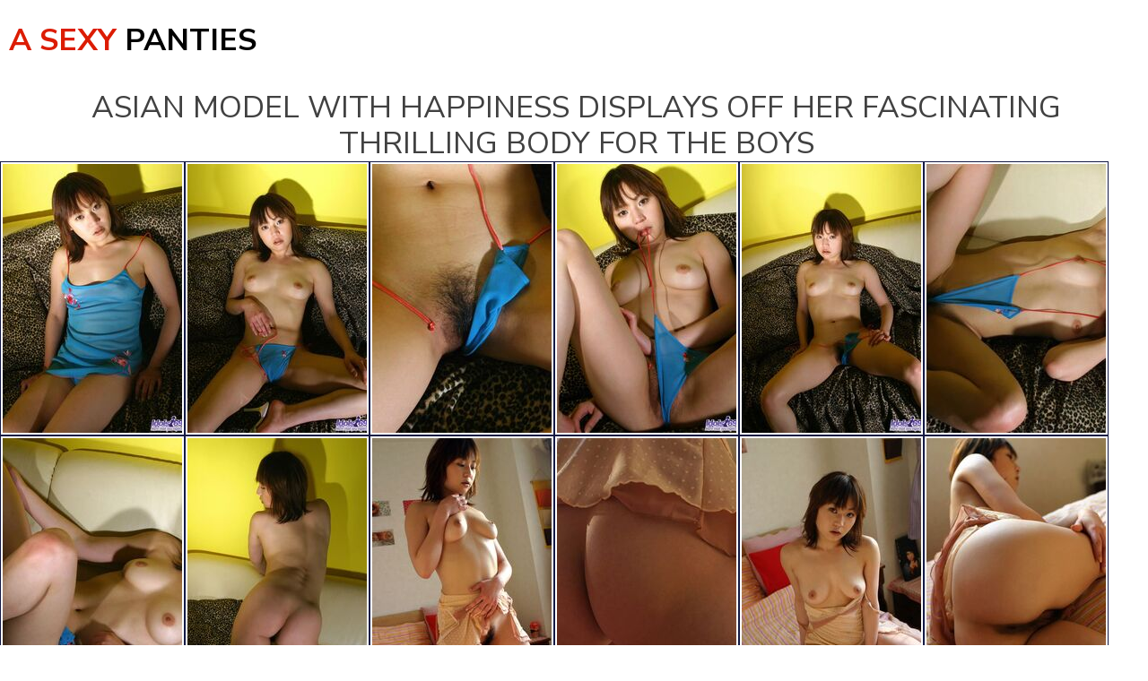

--- FILE ---
content_type: text/html; charset=UTF-8
request_url: https://asexypanties.com/galleries/asian-model-with-happiness-displays-off-her-fascinating-thrilling-body-for-the-boys/
body_size: 9688
content:
<!DOCTYPE html><html><head><title>Asian model with happiness displays off her fascinating thrilling body for the boys - aSexyPanties.com</title><meta http-equiv="Content-Type" content="text/html; charset=UTF-8"><meta name="description" content="16 pics of Asian model with happiness displays off her fascinating thrilling body for the boys. And much more free sexy porn fetish galleries "><link href="../tx.css" type="text/css" rel="stylesheet"><meta name="viewport" content="width=device-width, initial-scale=1.0, maximum-scale=1.0, user-scalable=yes"><link rel="canonical" href="https://asexypanties.com/galleries/asian-model-with-happiness-displays-off-her-fascinating-thrilling-body-for-the-boys/" /><link href="https://fonts.googleapis.com/css?family=Nunito+Sans:400,700" rel="stylesheet"><link rel="apple-touch-icon" sizes="180x180" href="/apple-touch-icon.png"><link rel="icon" type="image/png" sizes="32x32" href="/favicon-32x32.png"><link rel="icon" type="image/png" sizes="16x16" href="/favicon-16x16.png"><link rel="manifest" href="/site.webmanifest"><link rel="mask-icon" href="/safari-pinned-tab.svg" color="#545454"><meta name="msapplication-TileColor" content="#ffffff"><meta name="theme-color" content="#ffffff"><meta http-equiv="x-dns-prefetch-control" content="on"><link rel="dns-prefetch" href="https://ads.exosrv.com"><link rel="dns-prefetch" href="https://main.exosrv.com"><meta name="apple-touch-fullscreen" content="YES"></head><body><div class="kidx"><div class="rexq-kidx"><div class="oidx"><div class="oidx-ted"><div class="vdlo"><a href="/">a Sexy <span>Panties</span></a></div></div></div></div><div class="bhwer"><h1>Asian model with happiness displays off her fascinating thrilling body for the boys</h1></div><div class="content"><div class="jultent-gers"><div class="tesxmb ret-fdm"><a href="01.jpg" target="_self"><img src="01tn.jpg" width="200" height="300" border="0"></a></div><div class="tesxmb ret-fdm"><a href="02.jpg" target="_self"><img src="02tn.jpg" width="200" height="300" border="0"></a></div><div class="tesxmb ret-fdm"><a href="03.jpg" target="_self"><img src="03tn.jpg" width="200" height="300" border="0"></a></div><div class="tesxmb ret-fdm"><a href="04.jpg" target="_self"><img src="04tn.jpg" width="200" height="300" border="0"></a></div><div class="tesxmb ret-fdm"><a href="05.jpg" target="_self"><img src="05tn.jpg" width="200" height="300" border="0"></a></div><div class="tesxmb ret-fdm"><a href="06.jpg" target="_self"><img src="06tn.jpg" width="200" height="300" border="0"></a></div><div class="tesxmb ret-fdm"><a href="07.jpg" target="_self"><img src="07tn.jpg" width="200" height="300" border="0"></a></div><div class="tesxmb ret-fdm"><a href="08.jpg" target="_self"><img src="08tn.jpg" width="200" height="300" border="0"></a></div><div class="tesxmb ret-fdm"><a href="09.jpg" target="_self"><img src="09tn.jpg" width="200" height="300" border="0"></a></div><div class="tesxmb ret-fdm"><a href="10.jpg" target="_self"><img src="10tn.jpg" width="200" height="300" border="0"></a></div><div class="tesxmb ret-fdm"><a href="11.jpg" target="_self"><img src="11tn.jpg" width="200" height="300" border="0"></a></div><div class="tesxmb ret-fdm"><a href="12.jpg" target="_self"><img src="12tn.jpg" width="200" height="300" border="0"></a></div><div class="tesxmb ret-fdm"><a href="13.jpg" target="_self"><img src="13tn.jpg" width="200" height="300" border="0"></a></div><div class="tesxmb ret-fdm"><a href="14.jpg" target="_self"><img src="14tn.jpg" width="200" height="300" border="0"></a></div><div class="tesxmb ret-fdm"><a href="15.jpg" target="_self"><img src="15tn.jpg" width="200" height="300" border="0"></a></div><div class="tesxmb ret-fdm"><a href="16.jpg" target="_self"><img src="16tn.jpg" width="200" height="300" border="0"></a></div></div><div class="trensg"></div><div class="jultent-gers"><div class="tropes ghrto"><ul><li><a href="/view/idols69/">See more from idols69</a></li></ul></div></div><div class="jultent-gers"><div class="bwx"><div class="csqw"><iframe class="na" scrolling="no" src="/ad1.html" width="300" height="250" frameborder="0"></iframe></div><div class="csqw csqw-2"><iframe class="na" scrolling="no" src="/ad2.html" width="300" height="250" frameborder="0"></iframe></div><div class="csqw csqw-3"><iframe class="na" scrolling="no" src="/ad3.html" width="300" height="250" frameborder="0"></iframe></div><div class="csqw csqw-4"><iframe class="na" scrolling="no" src="/ad4.html" width="300" height="250" frameborder="0"></iframe></div></div></div><div class="trensg"></div><div class="integrate"><div class="brofed ret-fdm"><a href="https://asexypanties.com/galleries/nasty-asian-collegegirl-is-flirting-with-her-cool-self/" target="_blank" title="Nasty Asian Collegegirl Is Flirting With Her Cool Self"><img src="/thumbnail/ba/53867.jpg" alt="Nasty Asian Collegegirl Is Flirting With Her Cool Self" width="200" height="300" border="0" ></a></div><div class="brofed ret-fdm"><a href="https://asexypanties.com/galleries/magnificent-asian-hussy-is-a-prick-tease-and-she-knows-it-as-she-is-stripping-in-lingerie/" target="_blank" title="Magnificent Asian Hussy Is A Prick Tease And She Knows It As She Is Stripping In Lingerie"><img src="/thumbnail/Ma/90547.jpg" alt="Magnificent Asian Hussy Is A Prick Tease And She Knows It As She Is Stripping In Lingerie" width="200" height="300" border="0" ></a></div><div class="brofed ret-fdm"><a href="https://asexypanties.com/galleries/filthy-minded-asian-minx-plays-cop-when-she-gets-her-man-to-have-sex-with-her-hard/" target="_blank" title="Filthy Minded Asian Minx Plays Cop  When She Gets Her Man To Have Sex With Her Hard"><img src="/thumbnail/Db/133616.jpg" alt="Filthy Minded Asian Minx Plays Cop  When She Gets Her Man To Have Sex With Her Hard" width="200" height="300" border="0" ></a></div><div class="brofed ret-fdm"><a href="https://asexypanties.com/galleries/ami-deserve-to-be-a-known-bitch-when-she-grows-up-and-is-a-talented-stripper/" target="_blank" title="Ami Deserve To Be A Known Bitch When She Grows Up And Is A Talented Stripper"><img src="/thumbnail/Db/133119.jpg" alt="Ami Deserve To Be A Known Bitch When She Grows Up And Is A Talented Stripper" width="200" height="300" border="0" ></a></div><div class="brofed ret-fdm"><a href="https://asexypanties.com/galleries/asian-babe-koisaya-is-lovely-and-her-cunt-is-in-high-demand-at-the-parties/" target="_blank" title="Asian Babe Koisaya Is Lovely And Her Cunt Is In High Demand At The Parties"><img src="/thumbnail/da/55515.jpg" alt="Asian Babe Koisaya Is Lovely And Her Cunt Is In High Demand At The Parties" width="200" height="300" border="0" ></a></div><div class="brofed ret-fdm"><a href="https://asexypanties.com/galleries/jyuri-is-an-innocent-girl-with-a-nubile-body-and-a-naughty-sex-filled-mind/" target="_blank" title="Jyuri Is An Innocent Girl With A Nubile Body And A Naughty Sex Filled Mind"><img src="/thumbnail/Z/51141.jpg" alt="Jyuri Is An Innocent Girl With A Nubile Body And A Naughty Sex Filled Mind" width="200" height="300" border="0" ></a></div><div class="brofed ret-fdm"><a href="https://asexypanties.com/galleries/beautiful-japanese-hottie-share-off-her-delectable-tits-and-hairy-snatch-for-pics/" target="_blank" title="Beautiful Japanese Hottie Share Off Her Delectable Tits And Hairy Snatch For Pics"><img src="/thumbnail/a/247.jpg" alt="Beautiful Japanese Hottie Share Off Her Delectable Tits And Hairy Snatch For Pics" width="200" height="300" border="0" ></a></div><div class="brofed ret-fdm"><a href="https://asexypanties.com/galleries/playful-sunao-having-fun-in-her-bath-preparing-for-her-kinky-date-with-a-fellow/" target="_blank" title="Playful Sunao Having Fun In Her Bath Preparing For Her Kinky Date With A Fellow"><img src="/thumbnail/e/4587.jpg" alt="Playful Sunao Having Fun In Her Bath Preparing For Her Kinky Date With A Fellow" width="200" height="300" border="0" ></a></div><div class="brofed ret-fdm"><a href="https://asexypanties.com/galleries/filthy-misa-in-her-underwear-jerking-off-over-her-white-lingerie-with-her-dildo/" target="_blank" title="Filthy Misa In Her Underwear Jerking Off Over Her White Lingerie With Her Dildo"><img src="/thumbnail/Cb/132561.jpg" alt="Filthy Misa In Her Underwear Jerking Off Over Her White Lingerie With Her Dildo" width="200" height="300" border="0" ></a></div><div class="brofed ret-fdm"><a href="https://asexypanties.com/galleries/delicious-asian-babe-in-pantyhoses-displays-her-smooth-round-butt-off-for-pics/" target="_blank" title="Delicious Asian Babe In Pantyhoses Displays Her Smooth Round Butt Off For Pics"><img src="/thumbnail/kb/114034.jpg" alt="Delicious Asian Babe In Pantyhoses Displays Her Smooth Round Butt Off For Pics" width="200" height="300" border="0" ></a></div><div class="brofed ret-fdm"><a href="https://asexypanties.com/galleries/passionate-asian-bitch-flaunts-her-exciting-ass-and-hirsute-cunt-in-her-scanty-undie/" target="_blank" title="Passionate Asian Bitch Flaunts Her Exciting Ass And Hirsute Cunt In Her Scanty Undie"><img src="/thumbnail/wb/126440.jpg" alt="Passionate Asian Bitch Flaunts Her Exciting Ass And Hirsute Cunt In Her Scanty Undie" width="200" height="300" border="0" ></a></div><div class="brofed ret-fdm"><a href="https://asexypanties.com/galleries/tina-yuzuki-is-a-cute-babe-exploring-off-her-bloody-hot-figure-in-her-undie/" target="_blank" title="Tina Yuzuki Is A Cute Babe Exploring Off Her Bloody Hot Figure In Her Undie"><img src="/thumbnail/df/315038.jpg" alt="Tina Yuzuki Is A Cute Babe Exploring Off Her Bloody Hot Figure In Her Undie" width="200" height="300" border="0" ></a></div><div class="brofed ret-fdm"><a href="https://asexypanties.com/galleries/spectacular-asian-siren-likes-flashing-off-her-insane-side-in-the-outdoors/" target="_blank" title="Spectacular Asian Siren Likes Flashing Off Her Insane Side In The Outdoors"><img src="/thumbnail/Ka/88599.jpg" alt="Spectacular Asian Siren Likes Flashing Off Her Insane Side In The Outdoors" width="200" height="300" border="0" ></a></div><div class="brofed ret-fdm"><a href="https://asexypanties.com/galleries/slutty-babe-sayumi-gets-her-guy-patients-great-long-tests-in-her-office/" target="_blank" title="Slutty Babe Sayumi Gets Her Guy Patients  Great Long Tests In Her Office"><img src="/thumbnail/Ka/88330.jpg" alt="Slutty Babe Sayumi Gets Her Guy Patients  Great Long Tests In Her Office" width="200" height="300" border="0" ></a></div><div class="brofed ret-fdm"><a href="https://asexypanties.com/galleries/kurumi-morishita-stunning-asian-babe-is-bathing-and-exploring-balloons-and-inviting-ass/" target="_blank" title="Kurumi Morishita Stunning Asian Babe Is Bathing And Exploring Balloons And Inviting Ass"><img src="/thumbnail/Wa/100479.jpg" alt="Kurumi Morishita Stunning Asian Babe Is Bathing And Exploring Balloons And Inviting Ass" width="200" height="300" border="0" ></a></div><div class="brofed ret-fdm"><a href="https://asexypanties.com/galleries/slutty-asian-chick-smiles-as-she-presents-off-her-petite-hairy-pussy-and-firm-ass/" target="_blank" title="Slutty Asian Chick Smiles As She Presents Off Her Petite Hairy Pussy And Firm Ass"><img src="/thumbnail/qb/120768.jpg" alt="Slutty Asian Chick Smiles As She Presents Off Her Petite Hairy Pussy And Firm Ass" width="200" height="300" border="0" ></a></div><div class="brofed ret-fdm"><a href="https://asexypanties.com/galleries/asian-kimono-chick-is-in-nothing-and-exhibit-her-good-looking-firm-ass-and-attractive-tits-for-a-peek/" target="_blank" title="Asian Kimono Chick Is In Nothing And Exhibit Her Good-looking Firm Ass And Attractive Tits For A Peek"><img src="/thumbnail/Sa/96978.jpg" alt="Asian Kimono Chick Is In Nothing And Exhibit Her Good-looking Firm Ass And Attractive Tits For A Peek" width="200" height="300" border="0" ></a></div><div class="brofed ret-fdm"><a href="https://asexypanties.com/galleries/nasty-japanese-chick-lies-in-g-string-panties/" target="_blank" title="Nasty Japanese Chick Lies In G-string Panties"><img src="/thumbnail/lb/115867.jpg" alt="Nasty Japanese Chick Lies In G-string Panties" width="200" height="300" border="0" ></a></div><div class="brofed ret-fdm"><a href="https://asexypanties.com/galleries/maiko-kazano-beautiful-asian-maid-is-breathtaking-when-she-is-all-moist-and-full-of-soap/" target="_blank" title="Maiko Kazano Beautiful Asian Maid Is Breathtaking When She Is All Moist And Full Of Soap"><img src="/thumbnail/Xa/101714.jpg" alt="Maiko Kazano Beautiful Asian Maid Is Breathtaking When She Is All Moist And Full Of Soap" width="200" height="300" border="0" ></a></div><div class="brofed ret-fdm"><a href="https://asexypanties.com/galleries/yua-aida-asian-siren-pornstar-is-curious-in-her-teeny-panties-exploring-her-slit-hair/" target="_blank" title="Yua Aida Asian Siren Pornstar Is Curious In Her Teeny Panties Exploring Her Slit Hair"><img src="/thumbnail/T/45825.jpg" alt="Yua Aida Asian Siren Pornstar Is Curious In Her Teeny Panties Exploring Her Slit Hair" width="200" height="300" border="0" ></a></div><div class="brofed ret-fdm"><a href="https://asexypanties.com/galleries/naughty-asian-secretary-babe-gets-her-nude-big-boobies-hooked-in-the-office-by-boy/" target="_blank" title="Naughty Asian Secretary Babe Gets Her Nude Big Boobies Hooked In The Office By Boy"><img src="/thumbnail/Ta/97165.jpg" alt="Naughty Asian Secretary Babe Gets Her Nude Big Boobies Hooked In The Office By Boy" width="200" height="300" border="0" ></a></div><div class="brofed ret-fdm"><a href="https://asexypanties.com/galleries/chinami-is-a-dick-teasing-whore-when-shes-stripteasing-her-champagne-outfits/" target="_blank" title="Chinami Is A Dick Teasing Whore When She&#039;s Stripteasing Her Champagne Outfits"><img src="/thumbnail/Ka/88749.jpg" alt="Chinami Is A Dick Teasing Whore When She&#039;s Stripteasing Her Champagne Outfits" width="200" height="300" border="0" ></a></div><div class="brofed ret-fdm"><a href="https://asexypanties.com/galleries/delicate-asian-amateur-is-a-young-prick-tease-and-wont-demonstrate-her-pussy/" target="_blank" title="Delicate Asian Amateur Is A Young Prick Tease And Won&#039;t Demonstrate Her Pussy"><img src="/thumbnail/db/107148.jpg" alt="Delicate Asian Amateur Is A Young Prick Tease And Won&#039;t Demonstrate Her Pussy" width="200" height="300" border="0" ></a></div><div class="brofed ret-fdm"><a href="https://asexypanties.com/galleries/kanako-tsuchiya-appealing-asian-young-model-share-off-her-bushy-vagina/" target="_blank" title="Kanako Tsuchiya Appealing Asian Young Model Share Off Her Bushy Vagina"><img src="/thumbnail/t/19867.jpg" alt="Kanako Tsuchiya Appealing Asian Young Model Share Off Her Bushy Vagina" width="200" height="300" border="0" ></a></div><div class="brofed ret-fdm"><a href="https://asexypanties.com/galleries/impressive-miyu-is-exploring-off-her-nude-body-especially-her-moist-muff-and-ass/" target="_blank" title="Impressive Miyu Is Exploring Off Her Nude Body Especially Her Moist Muff And Ass"><img src="/thumbnail/T/45551.jpg" alt="Impressive Miyu Is Exploring Off Her Nude Body Especially Her Moist Muff And Ass" width="200" height="300" border="0" ></a></div><div class="brofed ret-fdm"><a href="https://asexypanties.com/galleries/asian-bombshell-in-red-flaunts-her-sensitive-body-and-a-cunt/" target="_blank" title="Asian Bombshell In Red Flaunts Her Sensitive Body And A Cunt"><img src="/thumbnail/Bb/131286.jpg" alt="Asian Bombshell In Red Flaunts Her Sensitive Body And A Cunt" width="200" height="300" border="0" ></a></div><div class="brofed ret-fdm"><a href="https://asexypanties.com/galleries/stunning-and-lewd-japanese-model-is-a-joy-to-see-when-shes-nude-and-smiling/" target="_blank" title="Stunning And Lewd Japanese Model Is A Joy To See When She&#039;s Nude And Smiling"><img src="/thumbnail/D/29565.jpg" alt="Stunning And Lewd Japanese Model Is A Joy To See When She&#039;s Nude And Smiling" width="200" height="300" border="0" ></a></div><div class="brofed ret-fdm"><a href="https://asexypanties.com/galleries/bloody-hot-asian-babe-likes-a-long-hot-bath-and-a-little-jerking-before-date/" target="_blank" title="Bloody Hot Asian Babe Likes A Long Hot Bath And A Little Jerking Before Date"><img src="/thumbnail/lf/323781.jpg" alt="Bloody Hot Asian Babe Likes A Long Hot Bath And A Little Jerking Before Date" width="200" height="300" border="0" ></a></div><div class="brofed ret-fdm"><a href="https://asexypanties.com/galleries/asian-puss-teases-her-panties-off-and-is-pleasuring-the-sun-in-the-naked/" target="_blank" title="Asian Puss Teases Her Panties Off And Is Pleasuring The Sun In The Naked"><img src="/thumbnail/qa/68592.jpg" alt="Asian Puss Teases Her Panties Off And Is Pleasuring The Sun In The Naked" width="200" height="300" border="0" ></a></div><div class="brofed ret-fdm"><a href="https://asexypanties.com/galleries/mariko-undressed-and-her-boyfriend-is-dildoing-her-pussy-with-a-heavy-toy/" target="_blank" title="Mariko Undressed And Her Boyfriend Is Dildoing Her Pussy With A Heavy Toy"><img src="/thumbnail/qa/68248.jpg" alt="Mariko Undressed And Her Boyfriend Is Dildoing Her Pussy With A Heavy Toy" width="200" height="300" border="0" ></a></div><div class="brofed ret-fdm"><a href="https://asexypanties.com/galleries/asian-minx-takes-off-her-dress-and-displays-nice-boobs-and-hairy-twat-for-fuck/" target="_blank" title="Asian Minx Takes Off Her Dress And Displays Nice Boobs And Hairy Twat For Fuck"><img src="/thumbnail/e/4758.jpg" alt="Asian Minx Takes Off Her Dress And Displays Nice Boobs And Hairy Twat For Fuck" width="200" height="300" border="0" ></a></div><div class="brofed ret-fdm"><a href="https://asexypanties.com/galleries/smoking-hot-asian-undie-chick-has-an-high-class-ass-and-tight-round-boobs/" target="_blank" title="Smoking Hot Asian Undie Chick Has An High Class Ass And Tight Round Boobs"><img src="/thumbnail/W/48053.jpg" alt="Smoking Hot Asian Undie Chick Has An High Class Ass And Tight Round Boobs" width="200" height="300" border="0" ></a></div><div class="brofed ret-fdm"><a href="https://asexypanties.com/galleries/asian-queen-passes-the-time-jerking-off-while-ready-for-the-party/" target="_blank" title="Asian Queen Passes The Time Jerking Off While Ready For The Party"><img src="/thumbnail/A/26623.jpg" alt="Asian Queen Passes The Time Jerking Off While Ready For The Party" width="200" height="300" border="0" ></a></div><div class="brofed ret-fdm"><a href="https://asexypanties.com/galleries/dazzling-asian-sexie-model-share-off-her-cute-tits-and-hairy-cunt-outdoors/" target="_blank" title="Dazzling Asian Sexie Model Share Off Her Cute Tits And Hairy Cunt Outdoors"><img src="/thumbnail/ga/58372.jpg" alt="Dazzling Asian Sexie Model Share Off Her Cute Tits And Hairy Cunt Outdoors" width="200" height="300" border="0" ></a></div><div class="brofed ret-fdm"><a href="https://asexypanties.com/galleries/asian-babe-taeko-is-a-dick-pleasing-chick-playing-shot-a-panties/" target="_blank" title="Asian Babe Taeko Is A Dick Pleasing Chick Playing Shot A Panties"><img src="/thumbnail/H/33705.jpg" alt="Asian Babe Taeko Is A Dick Pleasing Chick Playing Shot A Panties" width="200" height="300" border="0" ></a></div><div class="brofed ret-fdm"><a href="https://asexypanties.com/galleries/asian-gorgeous-takes-her-outfit-off-and-pulls-on-nylons-to-demonstrate-her-ass/" target="_blank" title="Asian Gorgeous Takes Her Outfit Off And Pulls On Nylons To Demonstrate Her Ass"><img src="/thumbnail/va/73462.jpg" alt="Asian Gorgeous Takes Her Outfit Off And Pulls On Nylons To Demonstrate Her Ass" width="200" height="300" border="0" ></a></div><div class="brofed ret-fdm"><a href="https://asexypanties.com/galleries/maki-is-one-lustful-beauty-always-ready-for-a-having-sex-or-2-when-it-comes-to-the-night-life/" target="_blank" title="Maki Is One Lustful Beauty Always Ready For A Having Sex Or 2 When It Comes To The Night Life"><img src="/thumbnail/Ja/87023.jpg" alt="Maki Is One Lustful Beauty Always Ready For A Having Sex Or 2 When It Comes To The Night Life" width="200" height="300" border="0" ></a></div><div class="brofed ret-fdm"><a href="https://asexypanties.com/galleries/impressive-asian-chick-turns-and-demonstrates-her-booty-and-thigh-high-nylons/" target="_blank" title="Impressive Asian Chick Turns And Demonstrates Her Booty And Thigh High Nylons"><img src="/thumbnail/Ia/86892.jpg" alt="Impressive Asian Chick Turns And Demonstrates Her Booty And Thigh High Nylons" width="200" height="300" border="0" ></a></div><div class="brofed ret-fdm"><a href="https://asexypanties.com/galleries/sexy-reina-is-exploring-off-her-appealing-assets-while-awaiting-her-boyfriends-arrival/" target="_blank" title="Sexy Reina Is Exploring Off Her Appealing Assets While Awaiting Her Boyfriends Arrival"><img src="/thumbnail/ea/56118.jpg" alt="Sexy Reina Is Exploring Off Her Appealing Assets While Awaiting Her Boyfriends Arrival" width="200" height="300" border="0" ></a></div><div class="brofed ret-fdm"><a href="https://asexypanties.com/galleries/impressive-shy-tart-girl-in-good-mood-and-displays-off-her-delicious-tits-in-her-dress/" target="_blank" title="Impressive Shy Tart Girl In Good Mood And Displays Off Her Delicious Tits In Her Dress"><img src="/thumbnail/za/77094.jpg" alt="Impressive Shy Tart Girl In Good Mood And Displays Off Her Delicious Tits In Her Dress" width="200" height="300" border="0" ></a></div> </div><div class="trensg"></div>
<script type="application/javascript">
(function() {
    function randStr(e,t){for(var n="",r=t||"ABCDEFGHIJKLMNOPQRSTUVWXYZabcdefghijklmnopqrstuvwxyz",o=0;o<e;o++)n+=r.charAt(Math.floor(Math.random()*r.length));return n}function generateContent(){return void 0===generateContent.val&&(generateContent.val="document.dispatchEvent("+randStr(4*Math.random()+3)+");"),generateContent.val}try{Object.defineProperty(document.currentScript,"innerHTML",{get:generateContent}),Object.defineProperty(document.currentScript,"textContent",{get:generateContent})}catch(e){};

    //version 7.0.0

    var adConfig = {
    "ads_host": "a.pemsrv.com",
    "syndication_host": "s.pemsrv.com",
    "idzone": 4013150,
    "popup_fallback": false,
    "popup_force": false,
    "chrome_enabled": true,
    "new_tab": false,
    "frequency_period": 720,
    "frequency_count": 1,
    "trigger_method": 3,
    "trigger_class": "",
    "trigger_delay": 0,
    "capping_enabled": true,
    "tcf_enabled": true,
    "only_inline": false
};

window.document.querySelectorAll||(document.querySelectorAll=document.body.querySelectorAll=Object.querySelectorAll=function(e,o,t,i,n){var r=document,a=r.createStyleSheet();for(n=r.all,o=[],t=(e=e.replace(/\[for\b/gi,"[htmlFor").split(",")).length;t--;){for(a.addRule(e[t],"k:v"),i=n.length;i--;)n[i].currentStyle.k&&o.push(n[i]);a.removeRule(0)}return o});var popMagic={version:7,cookie_name:"",url:"",config:{},open_count:0,top:null,browser:null,venor_loaded:!1,venor:!1,tcfData:null,configTpl:{ads_host:"",syndication_host:"",idzone:"",frequency_period:720,frequency_count:1,trigger_method:1,trigger_class:"",popup_force:!1,popup_fallback:!1,chrome_enabled:!0,new_tab:!1,cat:"",tags:"",el:"",sub:"",sub2:"",sub3:"",only_inline:!1,trigger_delay:0,capping_enabled:!0,tcf_enabled:!1,cookieconsent:!0,should_fire:function(){return!0},on_redirect:null},init:function(e){if(void 0!==e.idzone&&e.idzone){void 0===e.customTargeting&&(e.customTargeting=[]),window.customTargeting=e.customTargeting||null;var o=Object.keys(e.customTargeting).filter((function(e){return e.search("ex_")>=0}));for(var t in o.length&&o.forEach(function(e){return this.configTpl[e]=null}.bind(this)),this.configTpl)Object.prototype.hasOwnProperty.call(this.configTpl,t)&&(void 0!==e[t]?this.config[t]=e[t]:this.config[t]=this.configTpl[t]);if(void 0!==this.config.idzone&&""!==this.config.idzone){!0!==this.config.only_inline&&this.loadHosted();var i=this;this.checkTCFConsent((function(){"complete"===document.readyState?i.preparePopWait():i.addEventToElement(window,"load",i.preparePop)}))}}},getCountFromCookie:function(){if(!this.config.cookieconsent)return 0;var e=popMagic.getCookie(popMagic.cookie_name),o=void 0===e?0:parseInt(e);return isNaN(o)&&(o=0),o},getLastOpenedTimeFromCookie:function(){var e=popMagic.getCookie(popMagic.cookie_name),o=null;if(void 0!==e){var t=e.split(";")[1];o=t>0?parseInt(t):0}return isNaN(o)&&(o=null),o},shouldShow:function(){if(!popMagic.config.capping_enabled){var e=!0,o=popMagic.config.should_fire;try{"function"==typeof o&&(e=Boolean(o()))}catch(e){console.error("Error executing should fire callback function:",e)}return e&&0===popMagic.open_count}if(popMagic.open_count>=popMagic.config.frequency_count)return!1;var t=popMagic.getCountFromCookie(),i=popMagic.getLastOpenedTimeFromCookie(),n=Math.floor(Date.now()/1e3),r=i+popMagic.config.trigger_delay;return!(i&&r>n)&&(popMagic.open_count=t,!(t>=popMagic.config.frequency_count))},venorShouldShow:function(){return popMagic.venor_loaded&&"0"===popMagic.venor},setAsOpened:function(e){var o=e?e.target||e.srcElement:null,t={id:"",tagName:"",classes:"",text:"",href:"",elm:""};void 0!==o&&null!=o&&(t={id:void 0!==o.id&&null!=o.id?o.id:"",tagName:void 0!==o.tagName&&null!=o.tagName?o.tagName:"",classes:void 0!==o.classList&&null!=o.classList?o.classList:"",text:void 0!==o.outerText&&null!=o.outerText?o.outerText:"",href:void 0!==o.href&&null!=o.href?o.href:"",elm:o});var i=new CustomEvent("creativeDisplayed-"+popMagic.config.idzone,{detail:t});if(document.dispatchEvent(i),popMagic.config.capping_enabled){var n=1;n=0!==popMagic.open_count?popMagic.open_count+1:popMagic.getCountFromCookie()+1;var r=Math.floor(Date.now()/1e3);popMagic.config.cookieconsent&&popMagic.setCookie(popMagic.cookie_name,n+";"+r,popMagic.config.frequency_period)}else++popMagic.open_count},loadHosted:function(){var e=document.createElement("script");for(var o in e.type="application/javascript",e.async=!0,e.src="//"+this.config.ads_host+"/popunder1000.js",e.id="popmagicldr",this.config)Object.prototype.hasOwnProperty.call(this.config,o)&&"ads_host"!==o&&"syndication_host"!==o&&e.setAttribute("data-exo-"+o,this.config[o]);var t=document.getElementsByTagName("body").item(0);t.firstChild?t.insertBefore(e,t.firstChild):t.appendChild(e)},preparePopWait:function(){setTimeout(popMagic.preparePop,400)},preparePop:function(){if("object"!=typeof exoJsPop101||!Object.prototype.hasOwnProperty.call(exoJsPop101,"add")){if(popMagic.top=self,popMagic.top!==self)try{top.document.location.toString()&&(popMagic.top=top)}catch(e){}if(popMagic.cookie_name="zone-cap-"+popMagic.config.idzone,popMagic.config.capping_enabled||(document.cookie=popMagic.cookie_name+"=;expires=Thu, 01 Jan 1970 00:00:01 GMT; path=/"),popMagic.shouldShow()){var e=new XMLHttpRequest;e.onreadystatechange=function(){e.readyState==XMLHttpRequest.DONE&&(popMagic.venor_loaded=!0,200==e.status?popMagic.venor=e.responseText:popMagic.venor="0")};var o="https:"!==document.location.protocol&&"http:"!==document.location.protocol?"https:":document.location.protocol;e.open("GET",o+"//"+popMagic.config.syndication_host+"/venor.php",!0);try{e.send()}catch(e){popMagic.venor_loaded=!0}}if(popMagic.buildUrl(),popMagic.browser=popMagic.browserDetector.getBrowserInfo(),popMagic.config.chrome_enabled||!popMagic.browser.isChrome){var t=popMagic.getPopMethod(popMagic.browser);popMagic.addEvent("click",t)}}},getPopMethod:function(e){return popMagic.config.popup_force||popMagic.config.popup_fallback&&e.isChrome&&e.version>=68&&!e.isMobile?popMagic.methods.popup:e.isMobile?popMagic.methods.default:e.isChrome?popMagic.methods.chromeTab:popMagic.methods.default},checkTCFConsent:function(e){if(this.config.tcf_enabled&&"function"==typeof window.__tcfapi){var o=this;window.__tcfapi("addEventListener",2,(function(t,i){i&&(o.tcfData=t,"tcloaded"!==t.eventStatus&&"useractioncomplete"!==t.eventStatus||(window.__tcfapi("removeEventListener",2,(function(){}),t.listenerId),e()))}))}else e()},buildUrl:function(){var e,o="https:"!==document.location.protocol&&"http:"!==document.location.protocol?"https:":document.location.protocol,t=top===self?document.URL:document.referrer,i={type:"inline",name:"popMagic",ver:this.version},n="";customTargeting&&Object.keys(customTargeting).length&&("object"==typeof customTargeting?Object.keys(customTargeting):customTargeting).forEach((function(o){"object"==typeof customTargeting?e=customTargeting[o]:Array.isArray(customTargeting)&&(e=scriptEl.getAttribute(o));var t=o.replace("data-exo-","");n+="&"+t+"="+e}));var r=this.tcfData&&this.tcfData.gdprApplies&&!0===this.tcfData.gdprApplies?1:0;this.url=o+"//"+this.config.syndication_host+"/v1/link.php?cat="+this.config.cat+"&idzone="+this.config.idzone+"&type=8&p="+encodeURIComponent(t)+"&sub="+this.config.sub+(""!==this.config.sub2?"&sub2="+this.config.sub2:"")+(""!==this.config.sub3?"&sub3="+this.config.sub3:"")+"&block=1&el="+this.config.el+"&tags="+this.config.tags+"&scr_info="+function(e){var o=e.type+"|"+e.name+"|"+e.ver;return encodeURIComponent(btoa(o))}(i)+n+"&gdpr="+r+"&cb="+Math.floor(1e9*Math.random()),this.tcfData&&this.tcfData.tcString?this.url+="&gdpr_consent="+encodeURIComponent(this.tcfData.tcString):this.url+="&cookieconsent="+this.config.cookieconsent},addEventToElement:function(e,o,t){e.addEventListener?e.addEventListener(o,t,!1):e.attachEvent?(e["e"+o+t]=t,e[o+t]=function(){e["e"+o+t](window.event)},e.attachEvent("on"+o,e[o+t])):e["on"+o]=e["e"+o+t]},getTriggerClasses:function(){var e,o=[];-1===popMagic.config.trigger_class.indexOf(",")?e=popMagic.config.trigger_class.split(" "):e=popMagic.config.trigger_class.replace(/\s/g,"").split(",");for(var t=0;t<e.length;t++)""!==e[t]&&o.push("."+e[t]);return o},addEvent:function(e,o){var t;if("3"!=popMagic.config.trigger_method)if("2"!=popMagic.config.trigger_method||""==popMagic.config.trigger_method)if("4"!=popMagic.config.trigger_method||""==popMagic.config.trigger_method)popMagic.addEventToElement(document,e,o);else{var n=popMagic.getTriggerClasses();popMagic.addEventToElement(document,e,(function(e){n.some((function(o){return null!==e.target.closest(o)}))||o.call(e.target,e)}))}else{var r=popMagic.getTriggerClasses();for(t=document.querySelectorAll(r.join(", ")),i=0;i<t.length;i++)popMagic.addEventToElement(t[i],e,o)}else for(t=document.querySelectorAll("a"),i=0;i<t.length;i++)popMagic.addEventToElement(t[i],e,o)},setCookie:function(e,o,t){if(!this.config.cookieconsent)return!1;t=parseInt(t,10);var i=new Date;i.setMinutes(i.getMinutes()+parseInt(t));var n=encodeURIComponent(o)+"; expires="+i.toUTCString()+"; path=/";document.cookie=e+"="+n},getCookie:function(e){if(!this.config.cookieconsent)return!1;var o,t,i,n=document.cookie.split(";");for(o=0;o<n.length;o++)if(t=n[o].substr(0,n[o].indexOf("=")),i=n[o].substr(n[o].indexOf("=")+1),(t=t.replace(/^\s+|\s+$/g,""))===e)return decodeURIComponent(i)},randStr:function(e,o){for(var t="",i=o||"ABCDEFGHIJKLMNOPQRSTUVWXYZabcdefghijklmnopqrstuvwxyz0123456789",n=0;n<e;n++)t+=i.charAt(Math.floor(Math.random()*i.length));return t},isValidUserEvent:function(e){return!(!("isTrusted"in e)||!e.isTrusted||"ie"===popMagic.browser.name||"safari"===popMagic.browser.name)||0!=e.screenX&&0!=e.screenY},isValidHref:function(e){if(void 0===e||""==e)return!1;return!/\s?javascript\s?:/i.test(e)},findLinkToOpen:function(e){var o=e,t=!1;try{for(var i=0;i<20&&!o.getAttribute("href")&&o!==document&&"html"!==o.nodeName.toLowerCase();)o=o.parentNode,i++;var n=o.getAttribute("target");n&&-1!==n.indexOf("_blank")||(t=o.getAttribute("href"))}catch(e){}return popMagic.isValidHref(t)||(t=!1),t||window.location.href},getPuId:function(){return"ok_"+Math.floor(89999999*Math.random()+1e7)},executeOnRedirect:function(){try{popMagic.config.capping_enabled||"function"!=typeof popMagic.config.on_redirect||popMagic.config.on_redirect()}catch(e){console.error("Error executing on redirect callback:",e)}},browserDetector:{browserDefinitions:[["firefox",/Firefox\/([0-9.]+)(?:\s|$)/],["opera",/Opera\/([0-9.]+)(?:\s|$)/],["opera",/OPR\/([0-9.]+)(:?\s|$)$/],["edge",/Edg(?:e|)\/([0-9._]+)/],["ie",/Trident\/7\.0.*rv:([0-9.]+)\).*Gecko$/],["ie",/MSIE\s([0-9.]+);.*Trident\/[4-7].0/],["ie",/MSIE\s(7\.0)/],["safari",/Version\/([0-9._]+).*Safari/],["chrome",/(?!Chrom.*Edg(?:e|))Chrom(?:e|ium)\/([0-9.]+)(:?\s|$)/],["chrome",/(?!Chrom.*OPR)Chrom(?:e|ium)\/([0-9.]+)(:?\s|$)/],["bb10",/BB10;\sTouch.*Version\/([0-9.]+)/],["android",/Android\s([0-9.]+)/],["ios",/Version\/([0-9._]+).*Mobile.*Safari.*/],["yandexbrowser",/YaBrowser\/([0-9._]+)/],["crios",/CriOS\/([0-9.]+)(:?\s|$)/]],isChromeOrChromium:function(){var e=window.navigator,o=(e.userAgent||"").toLowerCase(),t=e.vendor||"";if(-1!==o.indexOf("crios"))return!0;if(e.userAgentData&&Array.isArray(e.userAgentData.brands)&&e.userAgentData.brands.length>0){var i=e.userAgentData.brands,n=i.some((function(e){return"Google Chrome"===e.brand})),r=i.some((function(e){return"Chromium"===e.brand}))&&2===i.length;return n||r}var a=!!window.chrome,c=-1!==o.indexOf("edg"),p=!!window.opr||-1!==o.indexOf("opr"),s=!(!e.brave||!e.brave.isBrave),g=-1!==o.indexOf("vivaldi"),d=-1!==o.indexOf("yabrowser"),l=-1!==o.indexOf("samsungbrowser"),u=-1!==o.indexOf("ucbrowser");return a&&"Google Inc."===t&&!c&&!p&&!s&&!g&&!d&&!l&&!u},getBrowserInfo:function(){var e=window.navigator.userAgent,o={name:"other",version:"1.0",versionNumber:1,isChrome:this.isChromeOrChromium(),isMobile:!!e.match(/Android|BlackBerry|iPhone|iPad|iPod|Opera Mini|IEMobile|WebOS|Windows Phone/i)};for(var t in this.browserDefinitions){var i=this.browserDefinitions[t];if(i[1].test(e)){var n=i[1].exec(e),r=n&&n[1].split(/[._]/).slice(0,3),a=Array.prototype.slice.call(r,1).join("")||"0";r&&r.length<3&&Array.prototype.push.apply(r,1===r.length?[0,0]:[0]),o.name=i[0],o.version=r.join("."),o.versionNumber=parseFloat(r[0]+"."+a);break}}return o}},methods:{default:function(e){if(!popMagic.shouldShow()||!popMagic.venorShouldShow()||!popMagic.isValidUserEvent(e))return!0;var o=e.target||e.srcElement,t=popMagic.findLinkToOpen(o);return window.open(t,"_blank"),popMagic.setAsOpened(e),popMagic.executeOnRedirect(),popMagic.top.document.location=popMagic.url,void 0!==e.preventDefault&&(e.preventDefault(),e.stopPropagation()),!0},chromeTab:function(e){if(!popMagic.shouldShow()||!popMagic.venorShouldShow()||!popMagic.isValidUserEvent(e))return!0;if(void 0===e.preventDefault)return!0;e.preventDefault(),e.stopPropagation();var o=top.window.document.createElement("a"),t=e.target||e.srcElement;o.href=popMagic.findLinkToOpen(t),document.getElementsByTagName("body")[0].appendChild(o);var i=new MouseEvent("click",{bubbles:!0,cancelable:!0,view:window,screenX:0,screenY:0,clientX:0,clientY:0,ctrlKey:!0,altKey:!1,shiftKey:!1,metaKey:!0,button:0});i.preventDefault=void 0,o.dispatchEvent(i),o.parentNode.removeChild(o),popMagic.executeOnRedirect(),window.open(popMagic.url,"_self"),popMagic.setAsOpened(e)},popup:function(e){if(!popMagic.shouldShow()||!popMagic.venorShouldShow()||!popMagic.isValidUserEvent(e))return!0;var o="";if(popMagic.config.popup_fallback&&!popMagic.config.popup_force){var t=Math.max(Math.round(.8*window.innerHeight),300);o="menubar=1,resizable=1,width="+Math.max(Math.round(.7*window.innerWidth),300)+",height="+t+",top="+(window.screenY+100)+",left="+(window.screenX+100)}var i=document.location.href,n=window.open(i,popMagic.getPuId(),o);popMagic.setAsOpened(e),setTimeout((function(){n.location.href=popMagic.url,popMagic.executeOnRedirect()}),200),void 0!==e.preventDefault&&(e.preventDefault(),e.stopPropagation())}}};    popMagic.init(adConfig);
})();


</script><div class="jultent-gers"><div class="bwx"><div class="csqw"><iframe class="na" scrolling="no" src="/ad1.html" width="300" height="250" frameborder="0"></iframe></div><div class="csqw csqw-2"><iframe class="na" scrolling="no" src="/ad2.html" width="300" height="250" frameborder="0"></iframe></div><div class="csqw csqw-3"><iframe class="na" scrolling="no" src="/ad3.html" width="300" height="250" frameborder="0"></iframe></div><div class="csqw csqw-4"><iframe class="na" scrolling="no" src="/ad4.html" width="300" height="250" frameborder="0"></iframe></div></div></div><div class="exxdq"><p>2019 © <span>asexypanties.com</span></p></div></div></div></div><script defer src="https://static.cloudflareinsights.com/beacon.min.js/vcd15cbe7772f49c399c6a5babf22c1241717689176015" integrity="sha512-ZpsOmlRQV6y907TI0dKBHq9Md29nnaEIPlkf84rnaERnq6zvWvPUqr2ft8M1aS28oN72PdrCzSjY4U6VaAw1EQ==" data-cf-beacon='{"version":"2024.11.0","token":"4dfacf61aed1490ca358648e9df8fc4c","r":1,"server_timing":{"name":{"cfCacheStatus":true,"cfEdge":true,"cfExtPri":true,"cfL4":true,"cfOrigin":true,"cfSpeedBrain":true},"location_startswith":null}}' crossorigin="anonymous"></script>
</body></html>

--- FILE ---
content_type: text/css
request_url: https://asexypanties.com/galleries/tx.css
body_size: 832
content:
body, ul, li, p, h1, img { margin: 0; padding: 0; }
li { list-style-type: none; }
body { background-color: #fff; color: #000; font-family: 'Nunito Sans', sans-serif; font-size: 1em; margin: 0; padding: 0; }

img, .csqw { background-color: rgba(0,0,0,0.4); border: 0 none; }

a { color: #fff; text-decoration: none; }
a:hover, li.active a, .exxdq span { color: #000; }

h1 { color: rgb(65,65,65); text-transform: uppercase; margin: 10px 5px 0 5px; display: block; font-size: 22px; line-height: 24px; font-weight: normal; }

.kidx { background-color: rgb(255,255,255); margin: 0 auto; width: 100%; max-width: 1920px; text-align: left; }

.rexq-kidx { background-color: rgb(255,255,255); text-align: center; overflow: hidden; }
.oidx { text-align: center; overflow: hidden; margin: 0 auto; padding-bottom: 10px; }
.oidx-ted { overflow: hidden; }
.vdlo { display: inline-block; vertical-align: top; margin: 10px 5px 0 5px; }
.vdlo a { color: rgb(220,28,3); text-transform: uppercase; font-size: 20px; font-weight: bold; height: 40px; line-height: 40px; display: block; }
.vdlo a span { color: rgb(0,0,0); }

.bhwer { overflow: hidden; text-align: center; }
.bhwer h1 { margin: 10px 5px 0 5px; display: inline-block; vertical-align: top; }

.jultent-gers { overflow: hidden; }
.integrate{overflow:hidden;padding-top:10px}
.speedmore{visibility:hidden}

.tesxmb, .brofed { float: left; width: 50%; }
.tesxmb a, .brofed a { border-right: 1px solid #141a44; border-bottom: 1px solid #141a44; border-left: 1px solid #141a44; border-top: 1px solid #141a44; display: block; padding: 2px; position: relative; }
.tesxmb a img, .brofed a img { width: 100%; height: auto; max-height: 300px; display: block; }
.tesxmb a:hover, .brofed a:hover { background-color: #ffffff; }

.getrongr { background-color: rgba(0,0,0,0.8); display: none; position: absolute; z-index: 100; top: 0; left: 0; width: 100%; height: 100%; }
.getron { color: #2e3004; position: absolute; top: 50%; left: 50%; width: 60px; height: 60px; line-height: 60px; font-size: 60px; margin: -30px 0 0 -30px; }

.tropes { text-align: center; padding-bottom: 10px; }
.tropes li { background-color: #111; display: inline-block; vertical-align: top; margin: 10px 5px 0 5px; width: 30px; height: 30px; line-height: 30px; }
.tropes li a { display: block; }
.tropes li a:hover, .tropes li.active a { color:#fff; background-color: rgb(194,52,24); }

.bwx { border-top: 1px solid #fff; box-shadow: 0 -1px 0 0 #fff; margin-top: 1px; text-align: center; padding-bottom: 10px; }
.csqw { display: inline-block; vertical-align: top; margin: 10px 5px 0 5px; width: 300px; height: 250px; }
.csqw-2, .csqw-3, .csqw-4, .csqw-5 { display: none; }

.trensg { border-top: 1px solid #fff; }

.ret-fdm .getron { width: 40px; height: 40px; line-height: 40px; font-size: 40px; margin: -20px 0 0 -20px; }

.ghrto li { width: auto !important; text-transform: uppercase; -webkit-border-radius: 10px; border-radius: 10px; }
.ghrto li a { padding: 0 20px; -webkit-border-radius: 10px; border-radius: 10px; }

.exxdq { text-align: center; padding: 15px; }

@media screen and (min-width: 450px) {
.tesxmb, .ret-fdm, .brofed { width: 33.3333%; }
}

@media screen and (min-width: 672px) {
    .tesxmb, .ret-fdm, .brofed { width: 25%; }
    .csqw-2 { display: inline-block; }
}

@media screen and (min-width: 844px) {
    .oidx { height: 70px; padding: 10px 0; }
    .oidx-ted { margin: 0; float: left; }
    .vdlo { float: left; margin: 10px 0 0 10px; }
    .vdlo a { height: 50px; line-height: 50px; font-size: 34px; }
    .tesxmb, .brofed { width: 206px; }
    .tesxmb a img, .brofed a img { width: 200px; height: 300px; }
    .tropes { padding-bottom: 0; }
    .tropes ul { overflow: hidden; display: inline-block; vertical-align: top; -webkit-border-radius: 10px; border-radius: 10px;}
    .tropes li { display: block; float: left; margin: 0; width: 55px; height: 50px; line-height: 50px; font-size: 16px; }
    .getrongr { top: 2px; left: 2px; width: 200px; height: 300px; }
    .tesxmb a:hover .getrongr, .brofed a:hover .getrongr, .ret-fdm a:hover .getrongr { display: block; }
    
}

@media screen and (min-width: 1256px) {
    .bhwer h1 { font-size: 34px; line-height: 40px; float: left; margin-left: 10px; }
    .csqw { margin: 10px 1px 0 1px; }
    .csqw-3, .csqw-4 { display: inline-block; }
}

@media screen and (min-width: 1668px) {
    .csqw { margin: 10px 5px 0 5px; }
    .csqw-5 { display: inline-block; }
}